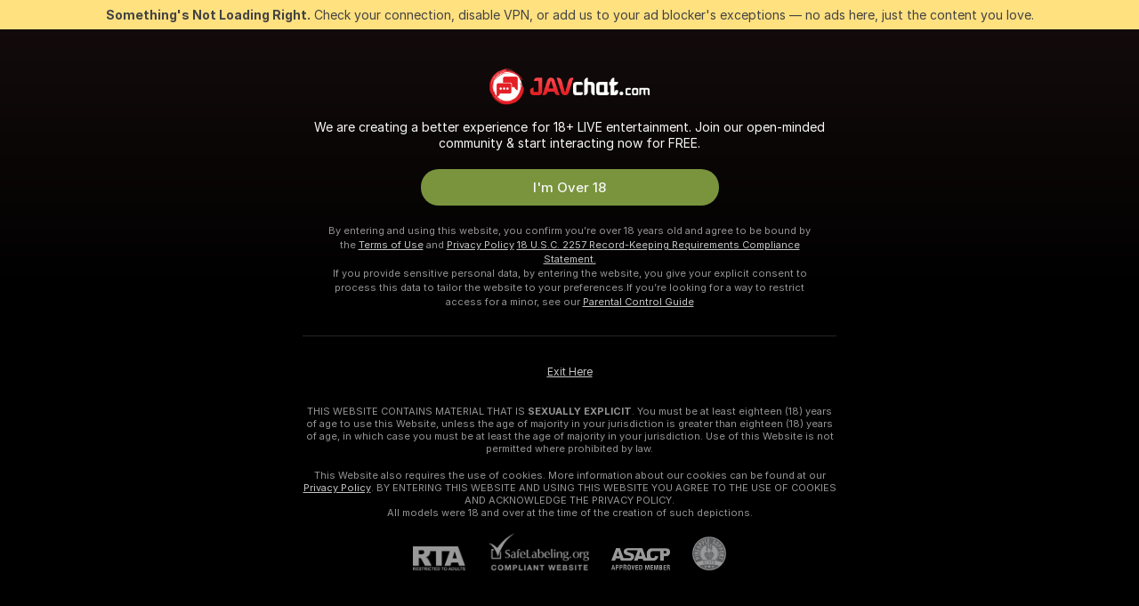

--- FILE ---
content_type: text/css
request_url: https://assets.striiiipst.com/assets/PluginSystem_dark.8227c69a8e4a8b88.css
body_size: 1727
content:
.PluginMessageContent__content\#GV{line-height:1.33em;vertical-align:baseline}.PluginMessageContent__content\#GV .plugin-message-username{display:inline;font-weight:700;vertical-align:baseline}.PluginMessageContent__content\#GV .plugin-message-accent{color:#f14b57;font-weight:700}.PluginMessageContent__content\#GV .plugin-message-fade{font-weight:700;opacity:.7}.PluginMessageContent__content\#GV .plugin-message-plugin-name.plugin-message-plugin-name{background:rgba(255,255,255,.07);color:#76a7db;transition:90ms ease-in-out}.PluginMessageContent__content\#GV .plugin-message-plugin-name.plugin-message-plugin-name>.icon{fill:#76a7db;transition:90ms ease-in-out}.PluginMessageContent__content\#GV .plugin-message-plugin-name.plugin-message-plugin-name.focus,.PluginMessageContent__content\#GV .plugin-message-plugin-name.plugin-message-plugin-name:focus{background:rgba(255,255,255,.15);color:#76a7db}.PluginMessageContent__content\#GV .plugin-message-plugin-name.plugin-message-plugin-name.focus>.icon,.PluginMessageContent__content\#GV .plugin-message-plugin-name.plugin-message-plugin-name:focus>.icon{fill:#76a7db}.PluginMessageContent__content\#GV .plugin-message-plugin-name.plugin-message-plugin-name.active,.PluginMessageContent__content\#GV .plugin-message-plugin-name.plugin-message-plugin-name:active{background:rgba(255,255,255,.15);color:#76a7db}.PluginMessageContent__content\#GV .plugin-message-plugin-name.plugin-message-plugin-name.active>.icon,.PluginMessageContent__content\#GV .plugin-message-plugin-name.plugin-message-plugin-name:active>.icon{fill:#76a7db}.PluginMessageContent__content\#GV .plugin-message-plugin-name.plugin-message-plugin-name .btn-loader-overlay{background-color:rgba(255,255,255,.07);color:#76a7db}.message.plugin-message-anon .user-levels-username-text{color:rgba(255,255,255,.9)}.message.plugin-message .plugin-message-username-icon.plugin-message-username-icon{margin-right:4px;vertical-align:middle}.model-chat-normal .message.plugin-message{color:#f8f8f8;border-bottom:1px solid rgba(59,59,59,.9);padding:9px 15px 10px;text-align:center}.model-chat-normal .message.plugin-message .plugin-message-icon{display:inline-block;margin-right:5px;margin-top:-3px;height:20px;width:20px}.model-chat-normal .message.plugin-message .plugin-message-username{display:inline;font-weight:700}.model-chat-normal .message.plugin-message .plugin-message-accent{color:#f14b57;font-weight:700}.model-chat-normal .message.plugin-message .plugin-message-fade{opacity:.7;font-weight:700}.model-chat-normal .message.plugin-message .plugin-message-plugin-name.plugin-message-plugin-name{background:rgba(255,255,255,.07);color:#76a7db;transition:90ms ease-in-out}.model-chat-normal .message.plugin-message .plugin-message-plugin-name.plugin-message-plugin-name>.icon{fill:#76a7db;transition:90ms ease-in-out}.model-chat-normal .message.plugin-message .plugin-message-plugin-name.plugin-message-plugin-name.focus,.model-chat-normal .message.plugin-message .plugin-message-plugin-name.plugin-message-plugin-name:focus{background:rgba(255,255,255,.15);color:#76a7db}.model-chat-normal .message.plugin-message .plugin-message-plugin-name.plugin-message-plugin-name.focus>.icon,.model-chat-normal .message.plugin-message .plugin-message-plugin-name.plugin-message-plugin-name:focus>.icon{fill:#76a7db}.model-chat-normal .message.plugin-message .plugin-message-plugin-name.plugin-message-plugin-name.active,.model-chat-normal .message.plugin-message .plugin-message-plugin-name.plugin-message-plugin-name:active{background:rgba(255,255,255,.15);color:#76a7db}.model-chat-normal .message.plugin-message .plugin-message-plugin-name.plugin-message-plugin-name.active>.icon,.model-chat-normal .message.plugin-message .plugin-message-plugin-name.plugin-message-plugin-name:active>.icon{fill:#76a7db}.model-chat-normal .message.plugin-message .plugin-message-plugin-name.plugin-message-plugin-name .btn-loader-overlay{background-color:rgba(255,255,255,.07);color:#76a7db}.model-chat-normal.model-chat-size-xlarge .message.plugin-message .plugin-message-icon{height:26px;width:26px}.model-chat-fullscreen .message.plugin-message{font-weight:700;line-height:16px;text-align:center}.model-chat-fullscreen .message.plugin-message .plugin-message-icon{display:inline-block;width:16px;height:16px;margin-right:5px;vertical-align:top}.model-chat-fullscreen .message.plugin-message .plugin-message-username{display:inline}.model-chat-fullscreen .message.plugin-message .plugin-message-accent{color:#e12c4f}.model-chat-fullscreen .message.plugin-message .plugin-message-plugin-name.plugin-message-plugin-name{color:#75a5d8}.model-chat-fullscreen .message.plugin-message .plugin-message-plugin-name.plugin-message-plugin-name:hover{text-decoration:underline}.message.plugin-message.plugin-message-with-highlight .plugin-message-text,.message.plugin-message.plugin-message-with-highlight .plugin-message-username{line-height:25px}.message.plugin-message.plugin-message-with-highlight *{vertical-align:baseline}.message.plugin-message.plugin-message-with-highlight .plugin-message-icon{vertical-align:middle}.message.plugin-message.plugin-message-with-highlight .highlight-button{margin-left:5px}.plugin-menu-item{align-items:center;background-color:#333;border:1px solid transparent;border-radius:4px;color:#f8f8f8;cursor:pointer;display:flex;flex-flow:row nowrap;justify-content:flex-start;padding:16px;transition:background-color .2s ease-in-out}.plugin-menu-item-poster{border-radius:4px;flex-shrink:0;height:58px;margin-right:20px;-o-object-fit:fill;object-fit:fill;width:100px}.plugin-menu-item-info{margin-right:auto}.plugin-menu-item-title{font-size:15px;font-weight:700;letter-spacing:normal;line-height:normal;margin:0}.plugin-menu-item-description{font-size:13px;font-weight:400;letter-spacing:normal;line-height:normal;color:rgba(248,248,248,.6);margin:6px 0 0}.plugin-menu-item-description-fullscreen{color:rgba(248,248,248,.6);display:none;margin-top:0}.plugin-menu-item-chevron{color:rgba(248,248,248,.6);margin:0 0 0 20px;transition:color .2s ease-in-out}.plugin-menu-item-chevron-fullscreen{color:rgba(248,248,248,.6)}.plugin-menu-item:hover{background-color:rgb(76.5,76.5,76.5)}.plugin-menu-item:hover .plugin-menu-item-chevron{color:#f8f8f8}.plugin-menu-item-fullscreen{background-color:#333;border-color:transparent;color:#f8f8f8}.plugin-menu-item-fullscreen:hover{background-color:rgb(76.5,76.5,76.5)}.plugin-menu-item-fullscreen:hover .plugin-menu-item-chevron{color:#f8f8f8}.plugin-menu-item-disabled{opacity:.6;pointer-events:none}.plugin-menu-item-disabled:hover{background-color:#333}.plugin-menu-item-disabled:hover .plugin-menu-item-chevron{color:rgba(248,248,248,.6)}.plugin-menu-item--compact{background-color:#333;border-radius:12px}.plugin-control-content{height:100%;width:100%}.plugin-control-content__show-button-wrapper{position:absolute;right:0;top:50%;transform:translateY(-50%)}.plugin-control-content__show-button-wrapper.slide-right-transition-appear,.plugin-control-content__show-button-wrapper.slide-right-transition-enter{transform:translate(100%,-50%);transition:transform 240ms ease-in-out 240ms}.plugin-control-content__show-button-wrapper.slide-right-transition-appear.slide-right-transition-appear-active,.plugin-control-content__show-button-wrapper.slide-right-transition-appear.slide-right-transition-enter-active,.plugin-control-content__show-button-wrapper.slide-right-transition-enter.slide-right-transition-appear-active,.plugin-control-content__show-button-wrapper.slide-right-transition-enter.slide-right-transition-enter-active{transform:translate(0,-50%)}.plugin-control-content__show-button-wrapper.slide-right-transition-exit{transform:translate(0,-50%);transition:transform 240ms ease-in-out}.plugin-control-content__show-button-wrapper.slide-right-transition-exit-done,.plugin-control-content__show-button-wrapper.slide-right-transition-exit.slide-right-transition-exit-active{transform:translate(100%,-50%)}.plugin-control-content__show-button.plugin-control-content__show-button{align-items:center;background:rgba(33,33,33,.6);border-radius:6px;box-shadow:0 4px 4px rgba(0,0,0,.25);display:flex;height:56px;justify-content:center;margin-right:20px;width:56px}.plugin-control-content__show-button.plugin-control-content__show-button:hover{background:#212121}.plugin-control-content__show-button.plugin-control-content__show-button:hover .plugin-control-content__show-icon{transform:scale(1.2)}.plugin-control-content__show-icon{height:46px;transition:transform 250ms;width:34px}.plugin-control-content__zoomed-overlay{height:130vw;left:0;position:absolute;right:0;top:-10vw;z-index:-1}.plugin-control-content__transition-group{height:100%;overflow:hidden;position:relative;width:100%}.plugin-control-content__transition{height:100%;width:100%}.plugin-control-content__transition.slide-right-transition-appear,.plugin-control-content__transition.slide-right-transition-enter{transform:translate(100%,0);transition:transform 240ms ease-in-out 240ms}.plugin-control-content__transition.slide-right-transition-appear.slide-right-transition-appear-active,.plugin-control-content__transition.slide-right-transition-appear.slide-right-transition-enter-active,.plugin-control-content__transition.slide-right-transition-enter.slide-right-transition-appear-active,.plugin-control-content__transition.slide-right-transition-enter.slide-right-transition-enter-active{transform:translate(0,0)}.plugin-control-content__transition.slide-right-transition-exit{transform:translate(0,0);transition:transform 240ms ease-in-out}.plugin-control-content__transition.slide-right-transition-exit-done,.plugin-control-content__transition.slide-right-transition-exit.slide-right-transition-exit-active{transform:translate(100%,0)}.plugin-control{height:100%;overflow:hidden;width:100%}.plugin-control__transition{transition:transform 240ms ease-in-out;height:100%;width:100%}.plugin-control__transition.slide-right-transition-appear,.plugin-control__transition.slide-right-transition-enter{transform:translate(100%)}.plugin-control__transition.slide-right-transition-appear.slide-right-transition-appear-active,.plugin-control__transition.slide-right-transition-appear.slide-right-transition-enter-active,.plugin-control__transition.slide-right-transition-enter.slide-right-transition-appear-active,.plugin-control__transition.slide-right-transition-enter.slide-right-transition-enter-active,.plugin-control__transition.slide-right-transition-exit{transform:translate(0)}.plugin-control__transition.slide-right-transition-exit.slide-right-transition-exit-active{transform:translate(100%)}.plugin-panel{display:none;max-width:100%;transition:opacity .15s ease-in-out;width:100%}.plugin-panel--initialized{display:block}.plugin-panel.plugin-panel-in-modal-mode{background-color:rgba(0,0,0,.8);bottom:0;height:100%;left:0;position:fixed;right:0;top:0;transform:none;width:100%}.plugin-panel__iframe-wrapper{display:block;min-height:100%;position:relative;width:100%}.plugin-panel__iframe{border:0;bottom:0;display:block;height:100%;left:0;position:absolute;right:0;top:0;width:100%}.plugin-panel__iframe--none-interactive{pointer-events:none}.plugin-menu-panel{color:#f8f8f8;display:none;flex-flow:column nowrap;flex-grow:1;height:100%;position:relative}.plugin-menu-panel.plugin-menu-panel--inside-container-with-height{min-height:0}.plugin-menu-panel-visible{display:flex}.plugin-menu-panel-header{align-items:center;background:0 0!important;border-bottom:1px solid rgba(248,248,248,.1);display:flex;flex-wrap:nowrap;justify-content:center;padding:12px 20px;position:relative}.plugin-menu-panel-title-fullscreen{color:#f8f8f8!important}.plugin-menu-panel-back-icon{color:#f8f8f8;height:20px;margin:0;width:20px}.plugin-menu-panel-back-icon-fullscreen{color:#f8f8f8}.plugin-menu-panel-back-button{border-radius:4px;left:12px;padding:8px!important;position:absolute;top:50%;transform:translateY(-50%)}.plugin-menu-panel-back-button-fullscreen:hover,.plugin-menu-panel-back-button:hover{background-color:rgb(76.5,76.5,76.5)}.plugin-menu-panel-plugin-icon{height:24px;margin-right:10px;width:24px}.plugin-menu-panel-iframe{display:flex;flex-grow:1}.plugin-menu-panel--bottom-sheet .plugin-menu-panel-iframe{min-height:0}.plugin-menu-panel::after{background-image:linear-gradient(to bottom,rgba(0,0,0,0) 0%,rgba(0,0,0,.5) 100%);bottom:0;content:"";display:block;height:40px;pointer-events:none;position:absolute;width:100%;z-index:1}.plugin-menu-panel--compact::after{display:none}.plugin-menu-panel-fullscreen{color:#f8f8f8}.plugins-menu-items{color:rgba(248,248,248,.6);display:none;flex:1;flex-flow:column nowrap;height:100%;padding:16px 20px}.plugins-menu-items--with-continuous-scroll{padding-bottom:10px;padding-top:10px}.plugins-menu-items-visible{display:flex}.plugins-menu-items-list>*+*{margin-top:12px}.plugins-menu-items-info{align-items:center;border-top:1px solid rgba(248,248,248,.1);display:flex;flex-flow:row nowrap;margin-top:auto;padding-top:16px}.plugins-menu-items-info-dice{flex-shrink:0;height:14px;margin-right:11px;width:14px}.plugins-menu-items-fullscreen{color:rgba(248,248,248,.6)}.viewcam-widget-panel{border:0;height:70%;position:absolute;right:0;top:50%;transform:translateY(-50%);transition:opacity .3s ease-in-out;width:30%}.viewcam-widget-panel-for-model{height:90%}.viewcam-widget-panel.viewcam-widget-panel-ios-below-13{width:30vw}.viewcam-widget-panel.viewcam-widget-panel--fullsize{height:100%;pointer-events:none!important;right:0;top:0;transform:none;width:100%}.viewcam-widget-panel.viewcam-widget-panel--battleships:not(.viewcam-widget-panel-for-model){max-width:600px}.opened-mobile-keyboard.i-os .viewcam-widget-panel{pointer-events:none}@media screen and (min-width:640px){.viewcam-widget-panel{width:50%}}@media screen and (min-width:1024px){.viewcam-widget-panel.viewcam-widget-panel-ios-below-13{width:calc(var(--view-cam-width) * .3)}}@media screen and (max-width:1023px){.plugins-menu-items-list{margin-top:0}}@media screen and (max-width:1023px) and (orientation:landscape){.plugin-menu-panel{min-height:450px}}@media screen and (max-width:1023px) and (orientation:portrait){.plugin-menu-panel{min-height:450px}}@media screen and (max-width:639px){.plugin-control-content{position:absolute;right:0;transition:height .2s,width .2s}.plugin-control-content__mobile-shutter{aspect-ratio:0.93/1;bottom:auto;height:84%;left:auto;position:absolute;right:0;top:0}.plugin-control-content--zoomed{height:90vw;position:absolute;right:0;width:90vw}.viewcam-widget-panel.viewcam-widget-panel--battleships:not(.viewcam-widget-panel-for-model){width:60%}}@media screen and (max-height:500px) and (orientation:landscape){.viewcam-widget-panel.viewcam-widget-panel--battleships:not(.viewcam-widget-panel-for-model).viewcam-widget-panel--fullscreen{height:90%;width:40%}}@media screen and (max-width:479px){.plugin-menu-item-description{display:none;margin-top:0}.plugin-control-content--zoomed{height:110vw;width:110vw}.plugin-menu-panel{min-height:600px}.plugin-menu-panel-iframe{width:100vw}.viewcam-widget-panel{height:90%;width:40%}.viewcam-widget-panel.viewcam-widget-panel-ios-below-13{width:40vw}}@media screen and (max-width:479px) and (orientation:portrait){.viewcam-widget-panel.viewcam-widget-panel--battleships:not(.viewcam-widget-panel-for-model).viewcam-widget-panel--fullscreen{height:60vw}}@media (pointer:fine){.PluginMessageContent__content\#GV .plugin-message-plugin-name.plugin-message-plugin-name.hover,.PluginMessageContent__content\#GV .plugin-message-plugin-name.plugin-message-plugin-name:hover{background:#fff;color:#414141}.PluginMessageContent__content\#GV .plugin-message-plugin-name.plugin-message-plugin-name.hover>.icon,.PluginMessageContent__content\#GV .plugin-message-plugin-name.plugin-message-plugin-name:hover>.icon{fill:#414141}.model-chat-normal .message.plugin-message .plugin-message-plugin-name.plugin-message-plugin-name.hover,.model-chat-normal .message.plugin-message .plugin-message-plugin-name.plugin-message-plugin-name:hover{background:#fff;color:#414141}.model-chat-normal .message.plugin-message .plugin-message-plugin-name.plugin-message-plugin-name.hover>.icon,.model-chat-normal .message.plugin-message .plugin-message-plugin-name.plugin-message-plugin-name:hover>.icon{fill:#414141}}